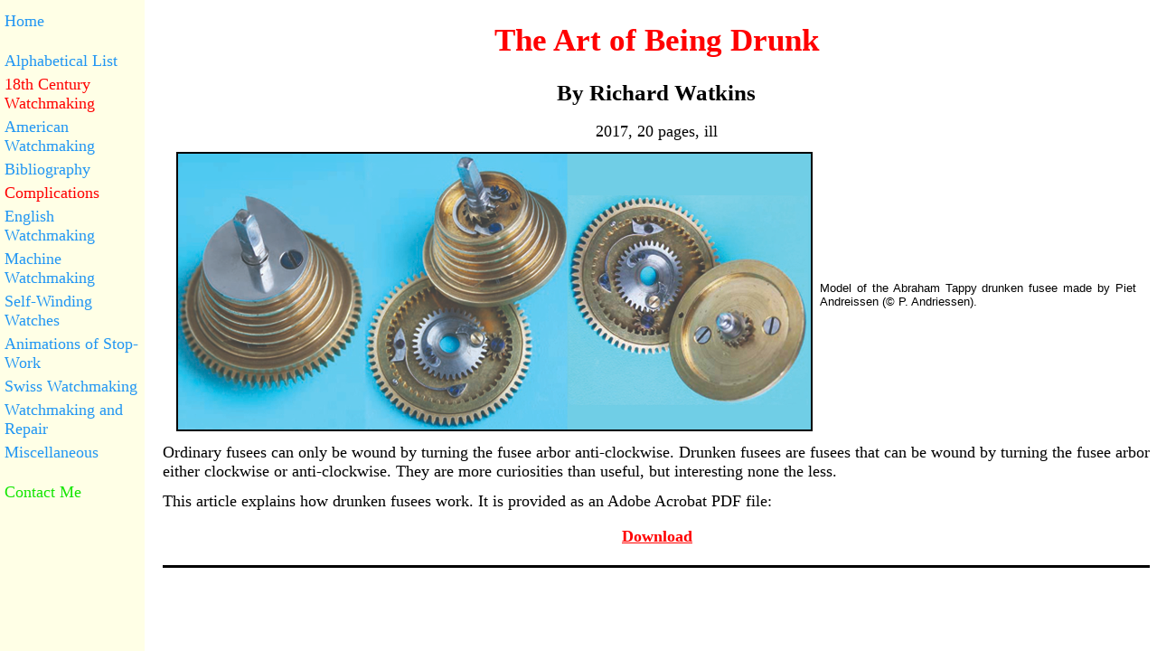

--- FILE ---
content_type: text/html
request_url: http://watkinsr.id.au/drunk.html
body_size: 1155
content:
<!DOCTYPE html>
<html lang="en">
<head>
	<title>Drunken Fusees</title>
	<meta charset="UTF-8">
	<meta name="viewport" content="width=device-width, initial-scale=1">
	<meta name="robots" content="all">
	<meta name="description" content="An explanation of drunken fusees.">
	
	<meta name="keywords" content="fusees,drunken fusees,planetary gears,Vigo,Thiout,Massoteau,Abraham Tappy,John Arnold">
	
<link rel="stylesheet" type="text/css" href="HomeStyles.css">

</head>
<body>

<div class="sidenav">
  <a href="index.html">Home</a><br>
  <a href="AlphaIndex.html">Alphabetical List</a>
  <a href="18th.html" style="color:red">18th Century Watchmaking</a>
  <a href="American.html">American Watchmaking</a>
  <a href="watkins.html">Bibliography</a>
  <a href="Comp.html" style="color:red">Complications</a>
  <a href="English.html">English Watchmaking</a>
  <a href="Machine.html">Machine Watchmaking</a>
  <a href="Selfwind.html">Self-Winding Watches</a>
  <a href="Animations/Animations.html">Animations of Stop-Work</a>
  <a href="Swiss.html">Swiss Watchmaking</a>
  <a href="Repair.html">Watchmaking and Repair</a>
  <a href="Misc.html">Miscellaneous</a><br>
  <a href="mailto:books@watkinsr.id.au" style="color:#13e600">Contact Me</a><br><br><br>
</div>

<div class="main">

<p class="header">The Art of Being Drunk</p>

<p class="author">By Richard Watkins</p>

<p class="centertext">2017, 20 pages, ill</p>

<ul class="textright">
	<li><img src="drunk.jpg" alt="Tappy drunken fusee" ><span>Model of the Abraham Tappy drunken fusee made by Piet Andreissen (&copy; P. Andriessen).</span></li>
</ul>

<p class="bodytext">Ordinary fusees can only be wound by turning the fusee arbor anti-clockwise. Drunken fusees are fusees that can be wound by turning the fusee arbor either clockwise or anti-clockwise. They are more curiosities than useful, but interesting none the less.</p>

<p class="bodytext">This article explains how drunken fusees work. It is provided as an Adobe Acrobat PDF file:</p>

<p class="pdflink"><a class="main" href="drunk.pdf" target="_blank"><b>Download</b></a></p>

<p class="bottomlinecaption"> </p>
<p class="bottomcaption">Illustration: Model of the Abraham Tappy drunken fusee made by Piet Andreissen (&copy; P. Andriessen).</p>
<p class="bottomline"> </p>
<br><br>
</div>    

</body>
</html> 


--- FILE ---
content_type: text/css
request_url: http://watkinsr.id.au/HomeStyles.css
body_size: 1805
content:
body {
    font-family: "Times New Roman", serif;
}

* {box-sizing: border-box;}

p.header {font-family: "Times New Roman", serif; Margin-top: 0.7em; Margin-bottom: 0.7em;
	 font-size: 35px; color: red; text-align:center; font-weight: bold;
}

p.subheader {font-family: "Times New Roman", serif; Margin-top: 0.7em; Margin-bottom: 0.7em; 
font-size: 25px; color: red; text-align:center; font-weight: bold;
}

p.author {font-family: "Times New Roman", serif; Margin-top: 0.7em; Margin-bottom: 0.7em;
	 font-size: 25px; color: black; text-align:center; font-weight: bold;
}

p.otherauthor {font-family: "Times New Roman", serif; Margin-top: 0.7em; Margin-bottom: 0.7em; 
font-size: 20px; color: black; text-align:center; font-weight: bold;
}

p.bottomcaption {font-family: Arial, Helvetica, sans-serif;
	 font-size: 12px; color: black; text-align:justify; font-weight: normal;
	 display: none;
}

p.bottomline {border-bottom: 3px solid black;}

p.bottomlinecaption {border-bottom: 3px solid black; display: none;}

.bodytext {font-family: "Times New Roman", serif; Margin-top: 0.7em; Margin-bottom: 0.7em; 
font-size: 18px; color: black; font-weight: normal; text-align:justify;
}

.centertext {font-family: "Times New Roman", serif; Margin-top: 0.7em; Margin-bottom: 0.7em; 
font-size: 18px; color: black; text-align:center; font-weight: normal;
}

p.pagelinklarge {font-family: "Times New Roman", serif;
	font-size: 24px; text-align:left; font-weight: bold; margin: 0; padding: 5px;
}

p.pagelink {font-family: "Times New Roman", serif;
	font-size: 18px; text-align:left; font-weight: normal; margin: 0; padding: 5px;
}

p.pdflink {font-family: "Times New Roman", serif;
	font-size: 18px; text-align:center; font-weight: normal; margin: 0; padding: 5px;
}

p.indexlink {font-family: "Times New Roman", serif;
	font-size: 17px; text-align:left; font-weight: normal; margin: 0; padding-top: 12px;
}

/* p.index {font-family: Arial, Helvetica, sans-serif;
	font-size: 15px; text-align:left; font-weight: normal; margin: 0; padding-top: 3px;
}
*/

p.sidebargo {font-family: "Times New Roman", serif;
	font-size: 13px; color: red; text-align:center; font-weight: bold; display: none;
}

ul.links {
    list-style-type: none;
    margin: 40px;
    padding: 0px;
}

ul.points {
    list-style-type: disc;
    margin: 40px;
    padding: 0px;
}

/* dd.index {
    margin: 0px;
    padding-left: 15px;
}
*/

dd.index {font-family: Arial, Helvetica, sans-serif;
	font-size: 15px; text-align:left; font-weight: normal;
    margin: 0px; padding-left: 15px; padding-top: 3px; padding-bottom: 0px;
}
/* SIDE NAVIGATION BAR */

.sidenav {
    height: 100%;
    width: 160px;
    position: fixed;
    z-index: 1;
    top: 0px;
    left: 0px;
    background: #ffffe6;
    /* overflow-y: scroll;*/
    overflow-x: hidden;
    padding: 8px 0;
}

.sidenav a {
    padding-top: 5px; padding-right: 5px; padding-left: 5px;
    text-decoration: none;
    font-size: 18px;
    color: #2196F3;
    display: block;
}

.sidenav a:hover {
    color: #053861;
}

/* DISAPPEARING SIDE NAVIGATION BAR */

.sidenavgo {
    height: 100%;
    width: 160px;
    position: fixed;
    z-index: 1;
    top: 0px;
    left: 0px;
    background: #ffffe6;
    /* overflow-y: scroll;*/
    overflow-x: hidden;
    padding: 8px 0;
}

.sidenavgo a {
    padding-top: 5px; padding-right: 5px; padding-left: 5px;
    text-decoration: none;
    font-size: 18px;
    color: #2196F3;
    display: block;
}

.sidenavgo a:hover {
    color: #053861;
}

.maingo {
    margin-left: 170px; /* Same width as the sidebar + left position in px */
    padding-left: 2px;
}

.maingo a:link {
	margin-left: 0px;
    text-decoration: underline;
    color: red;
}

.maingo a:visited {
	margin-left: 0px;
    text-decoration: underline; /* Or none */
    color: red;
}

.maingo a:hover {
	margin-left: 0px;
    color: green;
}

.main {
    margin-left: 170px; /* Same width as the sidebar + left position in px */
    padding-left: 2px;
}

.main a:link {
	margin-left: 0px;
    text-decoration: underline;
    color: red;
}

.main a:visited {
	margin-left: 0px;
    text-decoration: underline; /* Or none */
    color: red;
}

.main a:hover {
	margin-left: 0px;
    color: green;
}
	
img {
    max-width: 100%;
    height: auto;
}

/* Side by side */

.row {
	margin: 0 auto;
	max-width: 750px;
}

.column1 {
	float: left;
	width: 100%;
	padding: 5px;
	text-align: center;
}

.column2 {
	float: left;
	width: 50%;
	padding: 5px;
	text-align: center;
}

.column3 {
	float: left;
	width: 33.33%;
	padding: 5px;
}

/* Clear floats after image containers */
.row::after {
  content: "";
  clear: both;
  display: block; /* was table */
} 

/* Image caption middle right */
ul.textright {list-style-type: none; margin: 0px; padding: 0px; text-align: center;}
ul.textright li img, ul.textright li span {
	display:inline-block;
	vertical-align:middle;
}
ul.textright li img {border:2px solid #000;}
ul.textright li span {
	font-family: Arial, Helvetica, sans-serif; font-size: 13px; color: black; 
	text-align: justify; font-weight: normal; max-width:350px; margin-top: 6px; 
	margin-right: 0px; margin-bottom: 0px; margin-left: 8px;
}

/* Image caption middle right FOR ANIMATIONS */
ul.textanim {list-style-type: none; margin: 0px; padding: 0px; text-align: center;}
ul.textanim li img, ul.textanim li span {
	display:inline-block;
	vertical-align:middle;
}
ul.textanim li img {border:2px solid #000;}
ul.textanim li span {
	font-family: Arial, Helvetica, sans-serif; font-size: 13px; color: black; 
	text-align: justify; font-weight: normal; max-width:350px; margin-top: 6px; 
	margin-right: 0px; margin-bottom: 0px; margin-left: 8px;
}

video {
    max-width: 100%;
    height: auto;
	display: block;
	margin: 0 auto;}

@media screen and (max-width: 750px) {
	ul.textright li span {display: none;}
	ul.textanim li span {font-size: 12px}
	p.bottomcaption {display: block;}
	p.bottomlinecaption {display: block;}
    .sidenav {width: 110px; padding-top: 5px; padding-left: 0px}
    .sidenav a {font-size: 15px;}
    .sidenavgo {display: none;}
    p.sidebargo {display: block;}
    .main {margin-left: 115px;}
    .maingo {margin-left: 5px;}
    .column2 {width: 100%;}
    .column3 {width: 100%;}
    p.header {font-size: 18px;}
    p.subheader {font-size: 18px;}
    p.author {font-size: 15px;}
    .bodytext {font-size: 13px;}
    .nospacetext {font-size: 13px;}
    .centertext {font-size: 13px;}
    p.otherauthor {font-size: 13px;}
    p.pdflink {font-size: 15px;}
    p.pagelink {font-size: 14px;}
    p.indexlink {font-size: 13px; padding-top: 8px;}
    dd.index {font-size: 12px;}
	ul.links {margin: 4px; padding: 0px;}
	ul.points {margin: 6px; padding: 0px;}
	}
	
.center {
	margin-left: auto;
	Margin-right: auto;
	}
}


